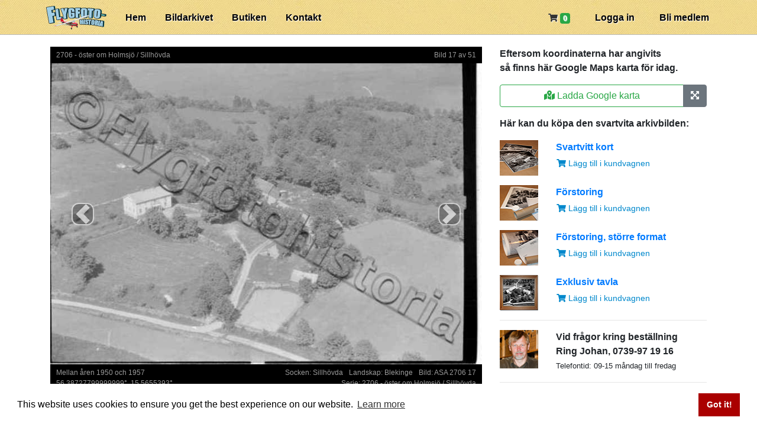

--- FILE ---
content_type: text/html; charset=utf-8
request_url: https://www.flygfotohistoria.se/bilder/107065?album_id=5786
body_size: 5030
content:
<!DOCTYPE html>
<html>
<head>
  <meta charset="utf-8">
  <title>Flygfotohistoria - ett Sverige i repris</title>
  <meta name="robots" content="index, follow">
  <meta name="description" content="Titta i arkivet! Chans att du kan hitta din gård, fotograferad från luften på 1950-talet. Bilderna låg glömda men visas nu på nätet. Nyupptäckta gamla flygfoton spelar ny unik roll i studiet av hembygden. Liksom för aktiva släktforskare.">
  <meta name="viewport" content="width=device-width, initial-scale=1.0">
  <meta name="csrf-param" content="authenticity_token" />
<meta name="csrf-token" content="tWcVHrS8goTU3iZcGj7BCtbsp1gbai3bFH/yzPfkr55IFE/gj52iTPj7RnCtTebAZyva3hIAOSczWBcwYWwncA==" />
  
  <link rel="stylesheet" href="/packs/css/application-e7d49c89.css" media="all" />
  <script src="/packs/js/application-48cddb0fa4a4fecae434.js"></script>
  <link rel="icon" type="image/x-icon" href="/assets/favicon-32x32-f0e9769856bcb64376f497e34cd5efd964b001ccbb1c1f38ac4a1b3dce32dd73.png" />
  
    <!-- Google tag (gtag.js) -->
  <script async src="https://www.googletagmanager.com/gtag/js?id=G-L0J9KBF3CG"></script>
  <script> window.dataLayer = window.dataLayer || [];

  function gtag() {
    dataLayer.push(arguments);
  }

  gtag('js', new Date());
  gtag('config', 'G-L0J9KBF3CG'); </script>

  <script src="https://js.stripe.com/basil/stripe.js"></script>
  <link rel="stylesheet" href="https://use.fontawesome.com/releases/v5.8.1/css/all.css" integrity="sha384-50oBUHEmvpQ+1lW4y57PTFmhCaXp0ML5d60M1M7uH2+nqUivzIebhndOJK28anvf" crossorigin="anonymous">
  <script src="//cdn.rawgit.com/mahnunchik/markerclustererplus/master/dist/markerclusterer.min.js"></script>
  <script src='//underscorejs.org/underscore-min.js' type='text/javascript'></script>
  
  </head>

<body id="photos-show" class=" ">
<header id="site_header" class="pb-2">
  <div class="container">
    <a id="logo" href="/">
      <img width="111" height="40" src="/assets/application/logotype3-c60207501b05ea143f3a6b955b74a4c10cb815727104d669a5f5ee94e65260a9.png" />
</a>    <nav>
      <ul id="menu">
        <li>
          <a href="/">Hem</a>
        </li>
        <li>
          <a href="/bildarkivet">Bildarkivet</a>
        </li>
        <li>
          <a href="/butiken">
            Butiken
</a>        </li>
        <li>
          <a href="/kontakt">
            Kontakt
</a>        </li>
          <li class="menu_right">
            <a href="/users/sign_up">
              Bli medlem
</a>          </li>
          <li class="menu_right">
            <a href="/users/sign_in">
              Logga in
</a>          </li>
        <li class="menu_right">
          <a href="/kundvagn">
            <i class="fas fa-shopping-cart"></i>
            <span class="badge badge-success">0</span>
</a>        </li>
      </ul>
    </nav>
  </div>
  <div class="clearfix"></div>
</header>

  <div id="flash_notice" class="flash" style="display: none;">
    
  </div>
  <div id="flash_error" class="flash" style="display: none;">
    
  </div>
  <div id="flash_alert" class="flash" style="display: none;">
    
  </div>



<div id="main_container_wrapper">
  <div id="main_container" class="container">
    <div class="row" style="margin-bottom: 20px;">
  <div class="col-md-8 col-sm-12 with-top-padding">
    
    <div style="background: #000;" itemscope itemtype="http://schema.org/ImageObject" id="photo-carousel">
  <div class="metadata" style="padding: 5px 10px;">
          <span>
            <a href="/serier/5786">
              2706
              -
              öster om
              Holmsjö / Sillhövda
</a>          </span>
          <span class="right">
            Bild 17 av 51
          </span>
  </div>

  <div class="carousel" id="the_photo_carousel" style="margin-bottom: 0;">
    <a class="bigpicture" href="https://flygfotohistorianew.s3.eu-north-1.amazonaws.com/uploads/photo/image/107065/span12_fdb9b65a-abb7-11e1-b669-12313d181d23.jpg?X-Amz-Expires=600&amp;X-Amz-Date=20260124T042844Z&amp;X-Amz-Algorithm=AWS4-HMAC-SHA256&amp;X-Amz-Credential=AKIAJRDBQP2KGPFELMIQ%2F20260124%2Feu-north-1%2Fs3%2Faws4_request&amp;X-Amz-SignedHeaders=host&amp;X-Amz-Signature=d3ad500a1ec15e5b9f8a2e24f765163ae63c9897751a4f7184d474d0dd0506c2">
      <img src="https://flygfotohistorianew.s3.eu-north-1.amazonaws.com/uploads/photo/image/107065/span8_fdb9b65a-abb7-11e1-b669-12313d181d23.jpg?X-Amz-Expires=600&amp;X-Amz-Date=20260124T042844Z&amp;X-Amz-Algorithm=AWS4-HMAC-SHA256&amp;X-Amz-Credential=AKIAJRDBQP2KGPFELMIQ%2F20260124%2Feu-north-1%2Fs3%2Faws4_request&amp;X-Amz-SignedHeaders=host&amp;X-Amz-Signature=db3d8ee4cf1891dea6ae5422dd708b80bb057c98e7cd4b2e10dd96bb60dc0341" itemprop="contentURL" />
</a>        <a class="carousel-control-prev" href="/bilder/104963?album_id=5786">
          <span class="carousel-control-prev-icon" aria-hidden="true"></span>
          <span class="sr-only">Previous</span>
</a>        <a class="carousel-control-next" href="/bilder/106739?album_id=5786">
          <span class="carousel-control-next-icon" aria-hidden="true"></span>
          <span class="sr-only">Next</span>
</a>      <!-- pre-load next photo -->
      <div style="display: none;">
        <img src="https://flygfotohistorianew.s3.eu-north-1.amazonaws.com/uploads/photo/image/106739/span8_e2b38c72-abae-11e1-abf5-12313d19059e.jpg?X-Amz-Expires=600&amp;X-Amz-Date=20260124T042844Z&amp;X-Amz-Algorithm=AWS4-HMAC-SHA256&amp;X-Amz-Credential=AKIAJRDBQP2KGPFELMIQ%2F20260124%2Feu-north-1%2Fs3%2Faws4_request&amp;X-Amz-SignedHeaders=host&amp;X-Amz-Signature=4ae933131f8cfe3c55cf73d4d1a8e2d91195c96c2c31be719bee5cee619150ae" />
      </div>
  </div>

  <div class="metadata" style="margin-bottom: 30px; padding: 5px 10px;">
      <span>Mellan åren 1950 och 1957</span>

    <span class="right" itemprop="name">
      Bild: <a href="/bilder/107065">ASA 2706 17</a>
    </span>
      <span class="right">Landskap: <a href="/landskap/24">Blekinge</a></span>
      <span class="right">Socken: Sillhövda</span>
    <br>
        <span>
          <a href="http://maps.google.com?q=56.38727799999999,15.5655393">
            56.38727799999999°, 15.5655393°
</a>          </span>
    <span class="right" itemprop="contentLocation">Serie: <a href="/serier/5786">2706 - öster om Holmsjö / Sillhövda</a></span>
  </div>
  <div class="collapse" id="showOtherAlbums">
    <div class="card card-body">
          <div class="card col-12 my-2">
            <div class="row">
              <div class="col-4 py-3">
                  <a class="bigpicture" href="https://flygfotohistorianew.s3.eu-north-1.amazonaws.com/uploads/album/image/5786/span8_2d88259c-abdb-11e1-b553-123138098aa9.jpg?X-Amz-Expires=600&amp;X-Amz-Date=20260124T042844Z&amp;X-Amz-Algorithm=AWS4-HMAC-SHA256&amp;X-Amz-Credential=AKIAJRDBQP2KGPFELMIQ%2F20260124%2Feu-north-1%2Fs3%2Faws4_request&amp;X-Amz-SignedHeaders=host&amp;X-Amz-Signature=ffc0da18060e11f8ebb22e14d2d8679a3a6728f318723935a6cca3872ea1b311"><img src="https://flygfotohistorianew.s3.eu-north-1.amazonaws.com/uploads/album/image/5786/span2_2d88259c-abdb-11e1-b553-123138098aa9.jpg?X-Amz-Expires=600&amp;X-Amz-Date=20260124T042844Z&amp;X-Amz-Algorithm=AWS4-HMAC-SHA256&amp;X-Amz-Credential=AKIAJRDBQP2KGPFELMIQ%2F20260124%2Feu-north-1%2Fs3%2Faws4_request&amp;X-Amz-SignedHeaders=host&amp;X-Amz-Signature=10b4c0f7ce78ba70c1d7ec0ba8212c6185d3f5b52a35c4c9ac3b345b3413392f" /></a>
              </div>
              <div class="col-8">
                <a class="deco-none" href="/serier/5786">
                  <div class="py-3">
                    <h5 class="card-title">
                      Serie 2706
                    </h5>
                    <h6 class="card-subtitle mb-2 text-muted">
                      öster om Holmsjö / Sillhövda
                    </h6>
                    <small>56.4006°, 15.5829°</small>
                    <br>
                    <small>51 bilder | 0 kommentarer | Centrala Blekinge</small>
                  </div>
</a>              </div>
            </div>
          </div>
    </div>
  </div>
</div>


    <ul class="comments mt-3">
      <li class="comment" id="comment_47854">
  <div class="show-for-admin">
    <div class="float-right">
      <a href="/admin/comments/47854">
        <i class="icon-random"></i>
</a>    </div>
  </div>
  <p>Nävrasjö 102, 373 38 Holmsjö</p>
  <div class="clearfix"></div>
  <div class="metadata">
    <span style="font-weight: bold;">
        Bräsig56
    </span>
    <span>
      ungefär 8 år sedan
    </span>
    <span>
        <a href="/kommentarer?user_id=14980">
          <i class="far fa-comment"></i> 78
</a>    </span>
    <span>
      <a href="/platsdefinitioner?user_id=14980">
        <i class="fas fa-map-marker-alt"></i> 27
</a>    </span>
</div>

</li>
        <p>
    <a href="/users/sign_in">Logga in</a>
    för att lämna kommentar...
  </p>

    </ul>

      <ul class="comments">
        <li class="location_suggestion comment" id="location_suggestion_15063">
  <div class="show-for-admin">
    <div class="float-right" data-turbolinks="false">
      <a href="/admin/location_suggestions/15063">
        <i class="fas fa-random"></i>
</a>    </div>
  </div>
  <p>
    56.38727799999999°, 15.5655393°
  </p>
  <div class="clearfix"></div>
  <div class="metadata">
    <span style="font-weight: bold;">
        Bräsig56
    </span>
    <span>
      ungefär 8 år sedan
    </span>
    <span>
        <a href="/kommentarer?user_id=14980">
          <i class="far fa-comment"></i> 78
</a>    </span>
    <span>
      <a href="/platsdefinitioner?user_id=14980">
        <i class="fas fa-map-marker-alt"></i> 27
</a>    </span>
</div>

</li>
      </ul>

  </div>

  <div class="col-md-4 col-sm-12 with-top-padding" style="position: relative;">
    <div class="show-for-admin" style="position: absolute; top: 20px; right: 35px;">
      <a href="/admin/photos/107065">
        <i class="fas fa-random"></i>
</a>    </div>
    <div class="mb-3">
        <p>
          <strong>
            Eftersom koordinaterna har angivits
            <br>
            så finns här Google Maps karta för idag.
          </strong>
        </p>

        <iframe id="photoGoogleMap" src="" style="border:none; width:100%; min-height:300px; display:none;" data-has-loaded="false"></iframe>
        <span id="photoGoogleMapSrc" style="display:none;">https://www.google.com/maps/embed/v1/place?key=AIzaSyA5v6l5Y1TmIuN1v3gnUhmyjfHRNI9V0xs&amp;zoom=18&amp;q=56.38727799999999,15.5655393&amp;maptype=satellite</span>
        <div class="btn-group w-100" role="group" aria-label="Button group with nested dropdown">
          <button id="loadGoogleMapsBtn" class="btn btn-outline-success btn-block"><i class="fas fa-map-marked-alt"></i> Ladda Google karta</button>
          <a class="bigpicture btn btn-secondary" id="expandMapBtn" title="2706 - öster om Holmsjö / Sillhövda" data-bigpicture-type="iframe" href="https://www.google.com/maps/embed/v1/place?key=AIzaSyA5v6l5Y1TmIuN1v3gnUhmyjfHRNI9V0xs&amp;zoom=18&amp;q=56.38727799999999,15.5655393&amp;maptype=satellite"><i class="fas fa-expand-arrows-alt"></i></a>
        </div>
    </div>
    <div>
      <p>
        <strong>
          Här kan du köpa den svartvita arkivbilden:
        </strong>
      </p>
      <ul class="product-overview">
        <div class="row my-3">
          <div class="col-3">
            <a class="bigpicture" href="/assets/produkter/13x18-24dafd71c5926ce050f83f636e7206ff0ae5193d2083bb679c391d27ba3b85b1.jpg">
              <img class="" style="height: 60px; width: 100%;" src="/assets/produkter/13x18-60x60-9ad1a1480b9b3420dadc7726ec43ada43054a34e770aac461cd508ed1908b687.jpg" />
</a>          </div>
          <div class="col-9">
            <strong><a href="/butiken#13x18">Svartvitt kort</a></strong>
            <br>
              <a class="btn btn-sm btn-link" style="padding-left: 0;" rel="nofollow" data-method="post" href="/bilder/107065/produkter?variant=13x18">
                <i class="fas fa-shopping-cart"></i> Lägg till i kundvagnen
</a>          </div>
        </div>

        <div class="row my-3">
          <div class="col-3">
            <a class="bigpicture" href="/assets/produkter/34x26-9e027d849c95bab898c92c6149287d25437925c3e8fb88f5417bb22f72874b7c.jpg">
              <img class="" style="height: 60px; width: 100%;" src="/assets/produkter/34x26-60x60-aff1dd041f014fb1f7c5484c0099c37fd3193c75380cf7aa82fc4461ae58ad2d.jpg" />
</a>          </div>
          <div class="col-9">
            <strong><a href="/butiken#34x26">Förstoring</a></strong>
            <br>
              <a class="btn btn-sm btn-link" style="padding-left: 0;" rel="nofollow" data-method="post" href="/bilder/107065/produkter?variant=34x26">
                <i class="fas fa-shopping-cart"></i> Lägg till i kundvagnen
</a>          </div>
        </div>

        <div class="row my-3">
          <div class="col-3">
            <a class="bigpicture" href="/assets/produkter/70x535-e58cc7f9e214113ea121d571a1a75bbb94382ac3426208fc3b1a754094a01a9c.jpg">
              <img class="" style="height: 60px; width: 100%;" src="/assets/produkter/70x535-60x60-910b9bd3a70fb2a5bef1590c7ca890b5b4f2080b87d8278ffeb7c3ef9bd5e694.jpg" />
</a>          </div>
          <div class="col-9">
            <strong><a href="/butiken#forstoring_storre_format">Förstoring, större format</a></strong>
            <br>
              <a class="btn btn-sm btn-link" style="padding-left: 0;" rel="nofollow" data-method="post" href="/bilder/107065/produkter?variant=40x30%2C5">
                <i class="fas fa-shopping-cart"></i> Lägg till i kundvagnen
</a>          </div>
        </div>
        <div class="row my-3">
          <div class="col-3">
            <a class="bigpicture" href="/assets/produkter/40x30-6ee21c5790fcd5b8052f1d8b24d257510c02e39f9147e151b116df2117b6b533.jpg">
              <img class="" style="height: 60px; width: 100%;" src="/assets/produkter/40x30-60x60-ca9f8bacb903b4dec72de380460fa36b58db7dc74110b80bc162b646ca75f04e.jpg" />
</a>          </div>
          <div class="col-9">
            <strong><a href="/butiken#exklusiv_tavla">Exklusiv tavla</a></strong>
            <br>
              <a class="btn btn-sm btn-link" style="padding-left: 0;" rel="nofollow" data-method="post" href="/bilder/107065/produkter?variant=40x30">
                <i class="fas fa-shopping-cart"></i> Lägg till i kundvagnen
</a>          </div>
        </div>
      </ul>
    </div>

    <hr>
    <div class="row">
  <div class="col-3">
    <img width="100%" src="/assets/johan-60-60-c81d1fdd922e0dc5205d47fc6fc95e4cc896aff0947b4cf7c7e039240c53f9d3.jpg" />
  </div>
  <div class="col-9">
    <strong>Vid frågor kring beställning</strong>
    <br>
    <strong>Ring Johan, 0739-97 19 16</strong>
    <br>
    <small>Telefontid: 09-15 måndag till fredag</small>
  </div>
</div>


    <hr>

        <script type="text/javascript"><!--
    google_ad_client = "ca-pub-1812610314673770";
    /* 300x250, för placering i sidebar */
    google_ad_slot = "4809711972";
    google_ad_width = 300;
    google_ad_height = 250;
    //-->
    </script>
    <script type="text/javascript"
            src="https://pagead2.googlesyndication.com/pagead/show_ads.js">
    </script>
    <br>
    <script type="text/javascript"><!--
    google_ad_client = "ca-pub-1812610314673770";
    /* Sidebar2 flygfotohistoria */
    google_ad_slot = "7023085364";
    google_ad_width = 300;
    google_ad_height = 250;
    //-->
    </script>
    <script type="text/javascript"
            src="https://pagead2.googlesyndication.com/pagead/show_ads.js">
    </script>

  </div>
</div>

  </div>
</div>

<div id="footer_container_wrapper">
  <div id="footer_container" class="container">
    <div class="row">
      <div class="col-md-2">
        <ul class="list-unstyled">
          <li><a href="/">Hem</a></li>
          <li><a href="/nyheter">Nyheter</a></li>
          <li><a href="/bildarkivet">Bildarkivet</a></li>
          <li><a href="/butiken">Butiken</a></li>
          <li><a href="/kontakt">Kontakt</a></li>
          <li><a href="/kopvillkor">Köpvillkor</a></li>
        </ul>
      </div>
      <div class="col-md-10">
        <span class="lead" style="font-weight:500;">
          Vi visar 15.000 bilder varje dag. Året om!
        </span>
        <br>
        <br>
        Titta i arkivet!
        Chans att du kan hitta din gård, fotograferad från luften på 1950-talet.
        Bilderna låg glömda men visas nu på nätet...
        Nyupptäckta gamla flygfoton spelar ny unik roll i studiet av hembygden. Liksom för aktiva släktforskare.
      </div>
    </div>
  </div>
</div>

<div class="container">
  <div class="row" style="margin-top: 20px; margin-bottom: 20px;">
    <div class="col-md-6">
      <div class="mb-4">
        <img height="38" src="/assets/cards/visa-fac713051036f6320d8a7fe0bc6508e6a915f7036be6aa3db8df23e20d90d5a4.png" />
        <img height="38" src="/assets/cards/mastercard-a1edb8f2d5ec9f3b58c734eaf7d40b1d6e422d741ca088871e8a8e7b69c3f3c6.png" />
        <img height="38" src="/assets/cards/americanexpress-a65670772f4ad335e6b0ea5388c4eb41005833a9689e8a8145bb777ea3fa736f.png" />
        <div class="mt-3">
          <img height="40" src="/assets/payments/swish-c6061ce76f51a4c2256dea1d7ddc3aeeb18a223f3133077c99241ef1f363f9c1.png" />
        </div>
      </div>
      &copy; Flygfotohistoria, samtliga rättigheter förbehålles.
    </div>
    <div class="col-md-6">
      Företaget Flygfotohistoria drivs av <a href="/kontakt">Johan Ahlén</a>
      <div class="mt-1">
      Webbplatsen utvecklas av
        <a href="https://www.qubewave.se/" class="footer-logo mt-3 d-block">
          <img height="42" src="/assets/qubewave-ed42b037cf6e74e79f3a20504be1dc17227805807468fd1ca14352d51aef38bc.png" />
        </a>
      </div>
    </div>
  </div>
</div>

</body>
</html>


--- FILE ---
content_type: text/html; charset=utf-8
request_url: https://www.google.com/recaptcha/api2/aframe
body_size: 268
content:
<!DOCTYPE HTML><html><head><meta http-equiv="content-type" content="text/html; charset=UTF-8"></head><body><script nonce="CEbVQOZLCVA7Tpg66H7_3w">/** Anti-fraud and anti-abuse applications only. See google.com/recaptcha */ try{var clients={'sodar':'https://pagead2.googlesyndication.com/pagead/sodar?'};window.addEventListener("message",function(a){try{if(a.source===window.parent){var b=JSON.parse(a.data);var c=clients[b['id']];if(c){var d=document.createElement('img');d.src=c+b['params']+'&rc='+(localStorage.getItem("rc::a")?sessionStorage.getItem("rc::b"):"");window.document.body.appendChild(d);sessionStorage.setItem("rc::e",parseInt(sessionStorage.getItem("rc::e")||0)+1);localStorage.setItem("rc::h",'1769228927170');}}}catch(b){}});window.parent.postMessage("_grecaptcha_ready", "*");}catch(b){}</script></body></html>